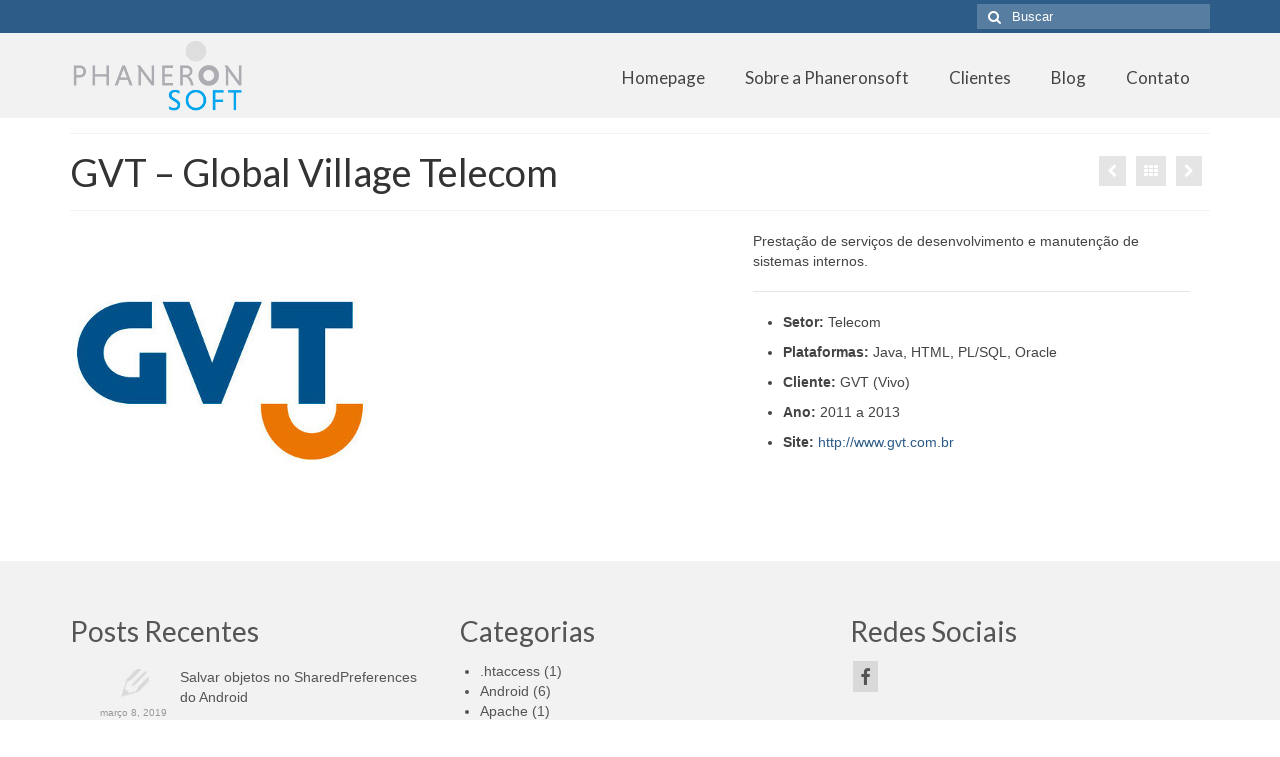

--- FILE ---
content_type: text/html; charset=UTF-8
request_url: https://www.phaneronsoft.com.br/portfolio/gvt-global-village-telecom/
body_size: 37305
content:
<!DOCTYPE html>
<html class="no-js" lang="pt-BR" itemscope="itemscope" itemtype="https://schema.org/WebPage">
<head>
  <meta charset="UTF-8">
  <meta name="viewport" content="width=device-width, initial-scale=1.0">
  <meta http-equiv="X-UA-Compatible" content="IE=edge">
  
	<!-- This site is optimized with the Yoast SEO plugin v14.3 - https://yoast.com/wordpress/plugins/seo/ -->
	<title>GVT - Global Village Telecom - Phaneronsoft | Desenvolvimento Mobile e Web</title>
	<meta name="description" content="Soluções eficientes em desenvolvimento de aplicativos mobile (Android - iOS) e sistemas web." />
	<meta name="robots" content="index, follow" />
	<meta name="googlebot" content="index, follow, max-snippet:-1, max-image-preview:large, max-video-preview:-1" />
	<meta name="bingbot" content="index, follow, max-snippet:-1, max-image-preview:large, max-video-preview:-1" />
	<link rel="canonical" href="http://www.phaneronsoft.com.br/portfolio/gvt-global-village-telecom/" />
	<meta property="og:locale" content="pt_BR" />
	<meta property="og:type" content="article" />
	<meta property="og:title" content="GVT - Global Village Telecom - Phaneronsoft | Desenvolvimento Mobile e Web" />
	<meta property="og:description" content="Soluções eficientes em desenvolvimento de aplicativos mobile (Android - iOS) e sistemas web." />
	<meta property="og:url" content="http://www.phaneronsoft.com.br/portfolio/gvt-global-village-telecom/" />
	<meta property="og:site_name" content="Phaneronsoft | Desenvolvimento Mobile e Web" />
	<meta property="article:publisher" content="https://www.facebook.com/phaneronsoft" />
	<meta property="article:modified_time" content="2018-08-15T02:04:54+00:00" />
	<meta property="og:image" content="https://www.phaneronsoft.com.br/wp-content/uploads/2018/07/logo_gvt.jpg" />
	<meta property="og:image:width" content="300" />
	<meta property="og:image:height" content="300" />
	<meta name="twitter:card" content="summary_large_image" />
	<script type="application/ld+json" class="yoast-schema-graph">{"@context":"https://schema.org","@graph":[{"@type":"Organization","@id":"https://www.phaneronsoft.com.br/#organization","name":"Phaneronsoft","url":"https://www.phaneronsoft.com.br/","sameAs":["https://www.facebook.com/phaneronsoft"],"logo":{"@type":"ImageObject","@id":"https://www.phaneronsoft.com.br/#logo","inLanguage":"pt-BR","url":"https://www.phaneronsoft.com.br/wp-content/uploads/2018/08/logo-to-docs.png","width":500,"height":215,"caption":"Phaneronsoft"},"image":{"@id":"https://www.phaneronsoft.com.br/#logo"}},{"@type":"WebSite","@id":"https://www.phaneronsoft.com.br/#website","url":"https://www.phaneronsoft.com.br/","name":"Phaneronsoft | Desenvolvimento Mobile e Web","description":"Desenvolvimento Mobile e Web","publisher":{"@id":"https://www.phaneronsoft.com.br/#organization"},"potentialAction":[{"@type":"SearchAction","target":"https://www.phaneronsoft.com.br/?s={search_term_string}","query-input":"required name=search_term_string"}],"inLanguage":"pt-BR"},{"@type":"ImageObject","@id":"http://www.phaneronsoft.com.br/portfolio/gvt-global-village-telecom/#primaryimage","inLanguage":"pt-BR","url":"https://www.phaneronsoft.com.br/wp-content/uploads/2018/07/logo_gvt.jpg","width":300,"height":300},{"@type":"WebPage","@id":"http://www.phaneronsoft.com.br/portfolio/gvt-global-village-telecom/#webpage","url":"http://www.phaneronsoft.com.br/portfolio/gvt-global-village-telecom/","name":"GVT - Global Village Telecom - Phaneronsoft | Desenvolvimento Mobile e Web","isPartOf":{"@id":"https://www.phaneronsoft.com.br/#website"},"primaryImageOfPage":{"@id":"http://www.phaneronsoft.com.br/portfolio/gvt-global-village-telecom/#primaryimage"},"datePublished":"2018-07-27T02:14:26+00:00","dateModified":"2018-08-15T02:04:54+00:00","description":"Solu\u00e7\u00f5es eficientes em desenvolvimento de aplicativos mobile (Android - iOS) e sistemas web.","inLanguage":"pt-BR","potentialAction":[{"@type":"ReadAction","target":["http://www.phaneronsoft.com.br/portfolio/gvt-global-village-telecom/"]}]}]}</script>
	<!-- / Yoast SEO plugin. -->


<link rel='dns-prefetch' href='//platform-api.sharethis.com' />
<link rel='dns-prefetch' href='//fonts.googleapis.com' />
<link rel='dns-prefetch' href='//s.w.org' />
<link rel="alternate" type="application/rss+xml" title="Feed para Phaneronsoft | Desenvolvimento Mobile e Web &raquo;" href="https://www.phaneronsoft.com.br/feed/" />
<link rel="alternate" type="application/rss+xml" title="Feed de comentários para Phaneronsoft | Desenvolvimento Mobile e Web &raquo;" href="https://www.phaneronsoft.com.br/comments/feed/" />
<link rel="alternate" type="application/rss+xml" title="Feed de comentários para Phaneronsoft | Desenvolvimento Mobile e Web &raquo; GVT &#8211; Global Village Telecom" href="https://www.phaneronsoft.com.br/portfolio/gvt-global-village-telecom/feed/" />
		<script type="text/javascript">
			window._wpemojiSettings = {"baseUrl":"https:\/\/s.w.org\/images\/core\/emoji\/12.0.0-1\/72x72\/","ext":".png","svgUrl":"https:\/\/s.w.org\/images\/core\/emoji\/12.0.0-1\/svg\/","svgExt":".svg","source":{"concatemoji":"https:\/\/www.phaneronsoft.com.br\/wp-includes\/js\/wp-emoji-release.min.js?ver=5.4.18"}};
			/*! This file is auto-generated */
			!function(e,a,t){var n,r,o,i=a.createElement("canvas"),p=i.getContext&&i.getContext("2d");function s(e,t){var a=String.fromCharCode;p.clearRect(0,0,i.width,i.height),p.fillText(a.apply(this,e),0,0);e=i.toDataURL();return p.clearRect(0,0,i.width,i.height),p.fillText(a.apply(this,t),0,0),e===i.toDataURL()}function c(e){var t=a.createElement("script");t.src=e,t.defer=t.type="text/javascript",a.getElementsByTagName("head")[0].appendChild(t)}for(o=Array("flag","emoji"),t.supports={everything:!0,everythingExceptFlag:!0},r=0;r<o.length;r++)t.supports[o[r]]=function(e){if(!p||!p.fillText)return!1;switch(p.textBaseline="top",p.font="600 32px Arial",e){case"flag":return s([127987,65039,8205,9895,65039],[127987,65039,8203,9895,65039])?!1:!s([55356,56826,55356,56819],[55356,56826,8203,55356,56819])&&!s([55356,57332,56128,56423,56128,56418,56128,56421,56128,56430,56128,56423,56128,56447],[55356,57332,8203,56128,56423,8203,56128,56418,8203,56128,56421,8203,56128,56430,8203,56128,56423,8203,56128,56447]);case"emoji":return!s([55357,56424,55356,57342,8205,55358,56605,8205,55357,56424,55356,57340],[55357,56424,55356,57342,8203,55358,56605,8203,55357,56424,55356,57340])}return!1}(o[r]),t.supports.everything=t.supports.everything&&t.supports[o[r]],"flag"!==o[r]&&(t.supports.everythingExceptFlag=t.supports.everythingExceptFlag&&t.supports[o[r]]);t.supports.everythingExceptFlag=t.supports.everythingExceptFlag&&!t.supports.flag,t.DOMReady=!1,t.readyCallback=function(){t.DOMReady=!0},t.supports.everything||(n=function(){t.readyCallback()},a.addEventListener?(a.addEventListener("DOMContentLoaded",n,!1),e.addEventListener("load",n,!1)):(e.attachEvent("onload",n),a.attachEvent("onreadystatechange",function(){"complete"===a.readyState&&t.readyCallback()})),(n=t.source||{}).concatemoji?c(n.concatemoji):n.wpemoji&&n.twemoji&&(c(n.twemoji),c(n.wpemoji)))}(window,document,window._wpemojiSettings);
		</script>
		<style type="text/css">
img.wp-smiley,
img.emoji {
	display: inline !important;
	border: none !important;
	box-shadow: none !important;
	height: 1em !important;
	width: 1em !important;
	margin: 0 .07em !important;
	vertical-align: -0.1em !important;
	background: none !important;
	padding: 0 !important;
}
</style>
	<link rel='stylesheet' id='wp-block-library-css'  href='https://www.phaneronsoft.com.br/wp-includes/css/dist/block-library/style.min.css?ver=5.4.18' type='text/css' media='all' />
<link rel='stylesheet' id='parent-style-css'  href='https://www.phaneronsoft.com.br/wp-content/themes/virtue/style.css?ver=5.4.18' type='text/css' media='all' />
<link rel='stylesheet' id='virtue_theme-css'  href='https://www.phaneronsoft.com.br/wp-content/themes/virtue/assets/css/virtue.css?ver=3.3.2' type='text/css' media='all' />
<link rel='stylesheet' id='virtue_skin-css'  href='https://www.phaneronsoft.com.br/wp-content/themes/virtue/assets/css/skins/default.css?ver=3.3.2' type='text/css' media='all' />
<link rel='stylesheet' id='virtue_child-css'  href='https://www.phaneronsoft.com.br/wp-content/themes/virtue-child/style.css?ver=1.0.0' type='text/css' media='all' />
<link rel='stylesheet' id='redux-google-fonts-virtue-css'  href='https://fonts.googleapis.com/css?family=Lato%3A400%2C700&#038;ver=1571233518' type='text/css' media='all' />
<!--[if lt IE 9]>
<script type='text/javascript' src='https://www.phaneronsoft.com.br/wp-content/themes/virtue/assets/js/vendor/respond.min.js?ver=5.4.18'></script>
<![endif]-->
<script type='text/javascript' src='//platform-api.sharethis.com/js/sharethis.js#product=ga&#038;property=5b64d2f778eb8b00113e377f'></script>
<script type='text/javascript' src='https://www.phaneronsoft.com.br/wp-includes/js/jquery/jquery.js?ver=1.12.4-wp'></script>
<script type='text/javascript' src='https://www.phaneronsoft.com.br/wp-includes/js/jquery/jquery-migrate.min.js?ver=1.4.1'></script>
<script type='text/javascript'>
/* <![CDATA[ */
var shield_vars_notbotjs = {"ajax":{"not_bot":{"action":"icwp-wpsf","exec":"not_bot","exec_nonce":"fee8b21e50","mod_slug":"icwp-wpsf-ips","ajaxurl":"https:\/\/www.phaneronsoft.com.br\/wp-admin\/admin-ajax.php"}},"flags":{"run":true}};
/* ]]> */
</script>
<script type='text/javascript' src='https://www.phaneronsoft.com.br/wp-content/plugins/wp-simple-firewall/resources/js/shield/notbot.js?ver=16.1.9&#038;mtime=1665971901'></script>
<link rel='https://api.w.org/' href='https://www.phaneronsoft.com.br/wp-json/' />
<link rel="EditURI" type="application/rsd+xml" title="RSD" href="https://www.phaneronsoft.com.br/xmlrpc.php?rsd" />
<link rel="wlwmanifest" type="application/wlwmanifest+xml" href="https://www.phaneronsoft.com.br/wp-includes/wlwmanifest.xml" /> 
<meta name="generator" content="WordPress 5.4.18" />
<link rel='shortlink' href='https://www.phaneronsoft.com.br/?p=50' />
<link rel="alternate" type="application/json+oembed" href="https://www.phaneronsoft.com.br/wp-json/oembed/1.0/embed?url=https%3A%2F%2Fwww.phaneronsoft.com.br%2Fportfolio%2Fgvt-global-village-telecom%2F" />
<link rel="alternate" type="text/xml+oembed" href="https://www.phaneronsoft.com.br/wp-json/oembed/1.0/embed?url=https%3A%2F%2Fwww.phaneronsoft.com.br%2Fportfolio%2Fgvt-global-village-telecom%2F&#038;format=xml" />
	<script data-ad-client="ca-pub-2013205490915593" async src="https://pagead2.googlesyndication.com/pagead/js/adsbygoogle.js"></script>
<style type="text/css">#logo {padding-top:5px;}#logo {padding-bottom:5px;}#logo {margin-left:0px;}#logo {margin-right:0px;}#nav-main {margin-top:30px;}#nav-main {margin-bottom:10px;}.headerfont, .tp-caption {font-family:Lato;} .topbarmenu ul li {font-family:Lato;}input[type=number]::-webkit-inner-spin-button, input[type=number]::-webkit-outer-spin-button { -webkit-appearance: none; margin: 0; } input[type=number] {-moz-appearance: textfield;}.quantity input::-webkit-outer-spin-button,.quantity input::-webkit-inner-spin-button {display: none;}.headerclass {background:#f2f2f2    ;}.product_item .product_details h5 {text-transform: none;} @media (-webkit-min-device-pixel-ratio: 2), (min-resolution: 192dpi) {#logo .kad-standard-logo {display: none;} #logo .kad-retina-logo {display: block;}}.product_item .product_details h5 {min-height:40px;}@media (max-width: 767px) {.kad-desktop-slider {display:none;}}.entry-content p { margin-bottom:16px;}</style><style type="text/css">.recentcomments a{display:inline !important;padding:0 !important;margin:0 !important;}</style><script>
(function() {
	(function (i, s, o, g, r, a, m) {
		i['GoogleAnalyticsObject'] = r;
		i[r] = i[r] || function () {
				(i[r].q = i[r].q || []).push(arguments)
			}, i[r].l = 1 * new Date();
		a = s.createElement(o),
			m = s.getElementsByTagName(o)[0];
		a.async = 1;
		a.src = g;
		m.parentNode.insertBefore(a, m)
	})(window, document, 'script', 'https://google-analytics.com/analytics.js', 'ga');

	ga('create', 'UA-71040204-1', 'auto');
			ga('send', 'pageview');
	})();
</script>
<style type="text/css" class="options-output">header #logo a.brand,.logofont{font-family:Lato;line-height:40px;font-weight:400;font-style:normal;font-size:32px;}.kad_tagline{font-family:Lato;line-height:20px;font-weight:400;font-style:normal;color:#444444;font-size:14px;}.product_item .product_details h5{font-family:Lato;line-height:20px;font-weight:700;font-style:normal;font-size:16px;}h1{font-family:Lato;line-height:40px;font-weight:400;font-style:normal;font-size:38px;}h2{font-family:Lato;line-height:40px;font-weight:normal;font-style:normal;font-size:32px;}h3{font-family:Lato;line-height:40px;font-weight:400;font-style:normal;font-size:28px;}h4{font-family:Lato;line-height:40px;font-weight:400;font-style:normal;font-size:24px;}h5{font-family:Lato;line-height:24px;font-weight:700;font-style:normal;font-size:18px;}body{font-family:Verdana, Geneva, sans-serif;line-height:20px;font-weight:400;font-style:normal;font-size:14px;}#nav-main ul.sf-menu a{font-family:Lato;line-height:10px;font-weight:400;font-style:normal;font-size:17px;}#nav-second ul.sf-menu a{font-family:Lato;line-height:22px;font-weight:400;font-style:normal;font-size:18px;}.kad-nav-inner .kad-mnav, .kad-mobile-nav .kad-nav-inner li a,.nav-trigger-case{font-family:Lato;line-height:20px;font-weight:400;font-style:normal;font-size:16px;}</style></head>
<body class="portfolio-template-default single single-portfolio postid-50 wide gvt-global-village-telecom">
	<div id="kt-skip-link"><a href="#content">Skip to Main Content</a></div>
	<div id="wrapper" class="container">
	<header class="banner headerclass" itemscope itemtype="https://schema.org/WPHeader">
	<div id="topbar" class="topclass">
	<div class="container">
		<div class="row">
			<div class="col-md-6 col-sm-6 kad-topbar-left">
				<div class="topbarmenu clearfix">
								</div>
			</div><!-- close col-md-6 --> 
			<div class="col-md-6 col-sm-6 kad-topbar-right">
				<div id="topbar-search" class="topbar-widget">
					<form role="search" method="get" class="form-search" action="https://www.phaneronsoft.com.br/">
	<label>
		<span class="screen-reader-text">Buscar por:</span>
		<input type="text" value="" name="s" class="search-query" placeholder="Buscar">
	</label>
	<button type="submit" class="search-icon"><i class="icon-search"></i></button>
</form>				</div>
			</div> <!-- close col-md-6-->
		</div> <!-- Close Row -->
	</div> <!-- Close Container -->
</div>	<div class="container">
		<div class="row">
			<div class="col-md-4 clearfix kad-header-left">
				<div id="logo" class="logocase">
					<a class="brand logofont" href="https://www.phaneronsoft.com.br/">
													<div id="thelogo">
								<img src="http://www.phaneronsoft.com.br/wp-content/uploads/2018/07/Logo-175x75.png" alt="Phaneronsoft | Desenvolvimento Mobile e Web" width="175" height="75" class="kad-standard-logo" />
																<img src="http://www.phaneronsoft.com.br/wp-content/uploads/2018/07/Logo-175x75.png" alt="Phaneronsoft | Desenvolvimento Mobile e Web" width="175" height="75" class="kad-retina-logo" style="max-height:75px" />
															</div>
												</a>
									</div> <!-- Close #logo -->
			</div><!-- close logo span -->
							<div class="col-md-8 kad-header-right">
					<nav id="nav-main" class="clearfix" itemscope itemtype="https://schema.org/SiteNavigationElement">
						<ul id="menu-header" class="sf-menu"><li  class="menu-homepage menu-item-32"><a href="https://www.phaneronsoft.com.br/"><span>Homepage</span></a></li>
<li  class="menu-sobre-a-phaneronsoft menu-item-36"><a href="https://www.phaneronsoft.com.br/sobre-a-phaneronsoft/"><span>Sobre a Phaneronsoft</span></a></li>
<li  class="menu-clientes menu-item-35"><a href="https://www.phaneronsoft.com.br/clientes/"><span>Clientes</span></a></li>
<li  class="menu-blog menu-item-34"><a href="https://www.phaneronsoft.com.br/blog/"><span>Blog</span></a></li>
<li  class="menu-contato menu-item-33"><a href="https://www.phaneronsoft.com.br/contato/"><span>Contato</span></a></li>
</ul>					</nav> 
				</div> <!-- Close menuclass-->
			       
		</div> <!-- Close Row -->
					<div id="mobile-nav-trigger" class="nav-trigger">
				<button class="nav-trigger-case mobileclass collapsed" data-toggle="collapse" data-target=".kad-nav-collapse">
					<span class="kad-navbtn"><i class="icon-reorder"></i></span>
					<span class="kad-menu-name">Menu</span>
				</button>
			</div>
			<div id="kad-mobile-nav" class="kad-mobile-nav">
				<div class="kad-nav-inner mobileclass">
					<div class="kad-nav-collapse">
					<ul id="menu-header-1" class="kad-mnav"><li  class="menu-homepage menu-item-32"><a href="https://www.phaneronsoft.com.br/"><span>Homepage</span></a></li>
<li  class="menu-sobre-a-phaneronsoft menu-item-36"><a href="https://www.phaneronsoft.com.br/sobre-a-phaneronsoft/"><span>Sobre a Phaneronsoft</span></a></li>
<li  class="menu-clientes menu-item-35"><a href="https://www.phaneronsoft.com.br/clientes/"><span>Clientes</span></a></li>
<li  class="menu-blog menu-item-34"><a href="https://www.phaneronsoft.com.br/blog/"><span>Blog</span></a></li>
<li  class="menu-contato menu-item-33"><a href="https://www.phaneronsoft.com.br/contato/"><span>Contato</span></a></li>
</ul>					</div>
				</div>
			</div>
		 
	</div> <!-- Close Container -->
	</header>
	<div class="wrap contentclass" role="document">

	<div id="pageheader" class="titleclass">
		<div class="container">
			<div class="page-header">
				<div class="portfolionav clearfix">
	   				<a href="https://www.phaneronsoft.com.br/portfolio/gazeta-do-povo/" rel="prev" title="Gazeta do Povo"><i class="icon-chevron-left"></i></a>						 <a href="https://www.phaneronsoft.com.br/clientes/">
						   				<i class="icon-th"></i></a> 
	   				<a href="https://www.phaneronsoft.com.br/portfolio/idtrack/" rel="next" title="IDtrack"><i class="icon-chevron-right"></i></a>	   				<span>&nbsp;</span>
   				</div>
			<h1 class="entry-title" itemprop="name headline">GVT &#8211; Global Village Telecom</h1>
			</div>
		</div><!--container-->
</div><!--titleclass-->
<div id="content" class="container">
    <div class="row">
      <div class="main col-md-12 portfolio-single" role="main" itemscope itemtype="https://schema.org/CreativeWork">
              <article class="post-50 portfolio type-portfolio status-publish has-post-thumbnail portfolio-type-telecom" id="post-50">
      <div class="postclass">
      	<div class="row">
      		<div class="col-md-7">
      								<div class="imghoverclass">
							<a href="https://www.phaneronsoft.com.br/wp-content/uploads/2018/07/logo_gvt.jpg" data-rel="lightbox" class="lightboxhover" itemprop="image" itemscope itemtype="https://schema.org/ImageObject">
								<img src="https://www.phaneronsoft.com.br/wp-content/uploads/2018/07/logo_gvt.jpg" width="300" height="300" srcset="https://www.phaneronsoft.com.br/wp-content/uploads/2018/07/logo_gvt.jpg 300w, https://www.phaneronsoft.com.br/wp-content/uploads/2018/07/logo_gvt-150x150.jpg 150w, https://www.phaneronsoft.com.br/wp-content/uploads/2018/07/logo_gvt-269x269.jpg 269w" sizes="(max-width: 300px) 100vw, 300px" alt="" />
								<meta itemprop="url" content="https://www.phaneronsoft.com.br/wp-content/uploads/2018/07/logo_gvt.jpg"><meta itemprop="width" content="300"><meta itemprop="height" content="300">							</a>
						</div>
				        </div><!--imgclass -->
  		<div class="col-md-5 pcside">
		    <div class="entry-content  " itemprop="text">
		    <p>Prestação de serviços de desenvolvimento e manutenção de sistemas internos.</p>
		  	</div>
		  		    		<div class="">
	    			<div class="pcbelow">
	    			 
						<ul class="portfolio-content disc">
						<li class="pdetails"><span>Setor:</span> Telecom</li><li class="pdetails"><span>Plataformas:</span> Java, HTML, PL/SQL, Oracle</li><li class="pdetails"><span>Cliente:</span> GVT (Vivo)</li><li class="pdetails"><span>Ano:</span> 2011 a 2013</li><li class="pdetails"><span>Site:</span> <a href="http://www.gvt.com.br" target="_new">http://www.gvt.com.br</a></li>				    	 
				    	</ul><!--Portfolio-content-->
				    	 
					</div>
				</div>
			    	</div><!--textclass -->
    </div><!--row-->
    <div class="clearfix"></div>
    </div><!--postclass-->
    <footer>
         </footer>
  </article>
</div>
			</div><!-- /.row-->
		</div><!-- /.content -->
	</div><!-- /.wrap -->
	<footer id="containerfooter" class="footerclass" itemscope itemtype="https://schema.org/WPFooter">
  <div class="container">
  	<div class="row">
  		 
					<div class="col-md-4 footercol1">
					    <div class="widget-1 widget-first footer-widget"><aside id="kadence_recent_posts-2" class="widget kadence_recent_posts">    <h3>Posts Recentes</h3>    <ul>
        <li class="clearfix postclass">
		<a href="https://www.phaneronsoft.com.br/salvar-objetos-no-sharedpreferences-do-android/" title="Salvar objetos no SharedPreferences do Android" class="recentpost_featimg">
		<img width="80" height="50" src="https://www.phaneronsoft.com.br/wp-content/themes/virtue/assets/img/post_standard-80x50.jpg" class="attachment-widget-thumb wp-post-image"  alt="Salvar objetos no SharedPreferences do Android">        </a>
        <a href="https://www.phaneronsoft.com.br/salvar-objetos-no-sharedpreferences-do-android/" title="Salvar objetos no SharedPreferences do Android" class="recentpost_title">Salvar objetos no SharedPreferences do Android</a>
        <span class="recentpost_date">março 8, 2019</span>
        </li>
        <li class="clearfix postclass">
		<a href="https://www.phaneronsoft.com.br/como-salvar-dados-utilizando-sharedpreferences-android/" title="Como salvar dados utilizando SharedPreferences &#8211; Android" class="recentpost_featimg">
		<img width="80" height="50" src="https://www.phaneronsoft.com.br/wp-content/uploads/2018/12/android-database-logo-80x50.png" class="attachment-widget-thumb size-widget-thumb wp-post-image" alt="" />        </a>
        <a href="https://www.phaneronsoft.com.br/como-salvar-dados-utilizando-sharedpreferences-android/" title="Como salvar dados utilizando SharedPreferences &#8211; Android" class="recentpost_title">Como salvar dados utilizando SharedPreferences &#8211; Android</a>
        <span class="recentpost_date">dezembro 6, 2018</span>
        </li>
        <li class="clearfix postclass">
		<a href="https://www.phaneronsoft.com.br/validar-gtin-ean-e-sscc-com-java-android/" title="Validar GTIN, EAN e SSCC com Java Android" class="recentpost_featimg">
		<img width="80" height="50" src="https://www.phaneronsoft.com.br/wp-content/uploads/2018/11/ean-80x50.png" class="attachment-widget-thumb size-widget-thumb wp-post-image" alt="" />        </a>
        <a href="https://www.phaneronsoft.com.br/validar-gtin-ean-e-sscc-com-java-android/" title="Validar GTIN, EAN e SSCC com Java Android" class="recentpost_title">Validar GTIN, EAN e SSCC com Java Android</a>
        <span class="recentpost_date">novembro 26, 2018</span>
        </li>
        <li class="clearfix postclass">
		<a href="https://www.phaneronsoft.com.br/iniciar-intentservice-android-com-alarmmanager-e-broadcastreceiver/" title="Iniciar IntentService Android com AlarmManager e BroadcastReceiver" class="recentpost_featimg">
		<img width="80" height="50" src="https://www.phaneronsoft.com.br/wp-content/uploads/2018/08/android-80x50.jpg" class="attachment-widget-thumb size-widget-thumb wp-post-image" alt="" />        </a>
        <a href="https://www.phaneronsoft.com.br/iniciar-intentservice-android-com-alarmmanager-e-broadcastreceiver/" title="Iniciar IntentService Android com AlarmManager e BroadcastReceiver" class="recentpost_title">Iniciar IntentService Android com AlarmManager e BroadcastReceiver</a>
        <span class="recentpost_date">agosto 10, 2018</span>
        </li>
        </ul>
    </aside></div>					</div> 
            					 
					<div class="col-md-4 footercol2">
					<div class="widget-1 widget-first footer-widget"><aside id="categories-3" class="widget widget_categories"><h3>Categorias</h3>		<ul>
				<li class="cat-item cat-item-37"><a href="https://www.phaneronsoft.com.br/category/htaccess/">.htaccess</a> (1)
</li>
	<li class="cat-item cat-item-14"><a href="https://www.phaneronsoft.com.br/category/android/">Android</a> (6)
</li>
	<li class="cat-item cat-item-38"><a href="https://www.phaneronsoft.com.br/category/apache/">Apache</a> (1)
</li>
	<li class="cat-item cat-item-40"><a href="https://www.phaneronsoft.com.br/category/expressoes-regulares/">Expressões Regulares</a> (1)
</li>
	<li class="cat-item cat-item-19"><a href="https://www.phaneronsoft.com.br/category/git/">Git</a> (1)
</li>
	<li class="cat-item cat-item-52"><a href="https://www.phaneronsoft.com.br/category/html/">HTML</a> (1)
</li>
	<li class="cat-item cat-item-30"><a href="https://www.phaneronsoft.com.br/category/javascript/">Javascript</a> (4)
</li>
	<li class="cat-item cat-item-41"><a href="https://www.phaneronsoft.com.br/category/jquery/">JQuery</a> (2)
</li>
	<li class="cat-item cat-item-31"><a href="https://www.phaneronsoft.com.br/category/padroes/">Padrões</a> (1)
</li>
	<li class="cat-item cat-item-39"><a href="https://www.phaneronsoft.com.br/category/php/">PHP</a> (1)
</li>
	<li class="cat-item cat-item-7"><a href="https://www.phaneronsoft.com.br/category/tecnologia/programacao/">Programação</a> (1)
</li>
	<li class="cat-item cat-item-25"><a href="https://www.phaneronsoft.com.br/category/sites/">Sites</a> (1)
</li>
	<li class="cat-item cat-item-1"><a href="https://www.phaneronsoft.com.br/category/tecnologia/">Tecnologia</a> (3)
</li>
	<li class="cat-item cat-item-26"><a href="https://www.phaneronsoft.com.br/category/unity/">Unity</a> (1)
</li>
		</ul>
			</aside></div>					</div> 
		        		         
					<div class="col-md-4 footercol3">
					<div class="widget-1 widget-first footer-widget"><aside id="widget_kadence_social-2" class="widget widget_kadence_social"><h3>Redes Sociais</h3>    <div class="virtue_social_widget clearfix">
      
<a href="https://www.facebook.com/phaneronsoft" class="facebook_link" title="Facebook" target="_blank" data-toggle="tooltip" data-placement="top" data-original-title="Facebook"><i class="icon-facebook"></i></a>    </div>
  </aside></div><div class="widget-2 widget-last footer-widget"><aside id="tag_cloud-2" class="widget widget_tag_cloud"><h3>Tags</h3><div class="tagcloud"><a href="https://www.phaneronsoft.com.br/tag/gitconfig/" class="tag-cloud-link tag-link-20 tag-link-position-1" style="font-size: 8pt;" aria-label=".gitconfig (1 item)">.gitconfig</a>
<a href="https://www.phaneronsoft.com.br/tag/alarmmanager/" class="tag-cloud-link tag-link-58 tag-link-position-2" style="font-size: 8pt;" aria-label="AlarmManager (1 item)">AlarmManager</a>
<a href="https://www.phaneronsoft.com.br/tag/android-8/" class="tag-cloud-link tag-link-49 tag-link-position-3" style="font-size: 22pt;" aria-label="Android 8 (2 itens)">Android 8</a>
<a href="https://www.phaneronsoft.com.br/tag/android-oreo/" class="tag-cloud-link tag-link-50 tag-link-position-4" style="font-size: 8pt;" aria-label="Android Oreo (1 item)">Android Oreo</a>
<a href="https://www.phaneronsoft.com.br/tag/barcode/" class="tag-cloud-link tag-link-65 tag-link-position-5" style="font-size: 8pt;" aria-label="barcode (1 item)">barcode</a>
<a href="https://www.phaneronsoft.com.br/tag/bootstrap/" class="tag-cloud-link tag-link-56 tag-link-position-6" style="font-size: 8pt;" aria-label="bootstrap (1 item)">bootstrap</a>
<a href="https://www.phaneronsoft.com.br/tag/broadcastreceiver/" class="tag-cloud-link tag-link-59 tag-link-position-7" style="font-size: 8pt;" aria-label="BroadcastReceiver (1 item)">BroadcastReceiver</a>
<a href="https://www.phaneronsoft.com.br/tag/calcular-frete/" class="tag-cloud-link tag-link-53 tag-link-position-8" style="font-size: 8pt;" aria-label="calcular frete (1 item)">calcular frete</a>
<a href="https://www.phaneronsoft.com.br/tag/codigo-de-barras/" class="tag-cloud-link tag-link-66 tag-link-position-9" style="font-size: 8pt;" aria-label="código de barras (1 item)">código de barras</a>
<a href="https://www.phaneronsoft.com.br/tag/distance-matrix-service/" class="tag-cloud-link tag-link-55 tag-link-position-10" style="font-size: 8pt;" aria-label="distance matrix service (1 item)">distance matrix service</a>
<a href="https://www.phaneronsoft.com.br/tag/dms/" class="tag-cloud-link tag-link-15 tag-link-position-11" style="font-size: 8pt;" aria-label="DMS (1 item)">DMS</a>
<a href="https://www.phaneronsoft.com.br/tag/ean/" class="tag-cloud-link tag-link-63 tag-link-position-12" style="font-size: 8pt;" aria-label="EAN (1 item)">EAN</a>
<a href="https://www.phaneronsoft.com.br/tag/facebook/" class="tag-cloud-link tag-link-27 tag-link-position-13" style="font-size: 8pt;" aria-label="Facebook (1 item)">Facebook</a>
<a href="https://www.phaneronsoft.com.br/tag/friendly-url/" class="tag-cloud-link tag-link-32 tag-link-position-14" style="font-size: 8pt;" aria-label="Friendly URL (1 item)">Friendly URL</a>
<a href="https://www.phaneronsoft.com.br/tag/git/" class="tag-cloud-link tag-link-21 tag-link-position-15" style="font-size: 8pt;" aria-label="Git (1 item)">Git</a>
<a href="https://www.phaneronsoft.com.br/tag/git-bash/" class="tag-cloud-link tag-link-22 tag-link-position-16" style="font-size: 8pt;" aria-label="Git Bash (1 item)">Git Bash</a>
<a href="https://www.phaneronsoft.com.br/tag/google-cloud/" class="tag-cloud-link tag-link-54 tag-link-position-17" style="font-size: 8pt;" aria-label="google cloud (1 item)">google cloud</a>
<a href="https://www.phaneronsoft.com.br/tag/gtin/" class="tag-cloud-link tag-link-64 tag-link-position-18" style="font-size: 8pt;" aria-label="GTIN (1 item)">GTIN</a>
<a href="https://www.phaneronsoft.com.br/tag/javascript/" class="tag-cloud-link tag-link-33 tag-link-position-19" style="font-size: 8pt;" aria-label="Javascript (1 item)">Javascript</a>
<a href="https://www.phaneronsoft.com.br/tag/latitude/" class="tag-cloud-link tag-link-16 tag-link-position-20" style="font-size: 8pt;" aria-label="Latitude (1 item)">Latitude</a>
<a href="https://www.phaneronsoft.com.br/tag/location/" class="tag-cloud-link tag-link-17 tag-link-position-21" style="font-size: 8pt;" aria-label="Location (1 item)">Location</a>
<a href="https://www.phaneronsoft.com.br/tag/longitude/" class="tag-cloud-link tag-link-18 tag-link-position-22" style="font-size: 8pt;" aria-label="Longitude (1 item)">Longitude</a>
<a href="https://www.phaneronsoft.com.br/tag/lowercase/" class="tag-cloud-link tag-link-34 tag-link-position-23" style="font-size: 8pt;" aria-label="Lowercase (1 item)">Lowercase</a>
<a href="https://www.phaneronsoft.com.br/tag/meiomask/" class="tag-cloud-link tag-link-47 tag-link-position-24" style="font-size: 8pt;" aria-label="MeioMask (1 item)">MeioMask</a>
<a href="https://www.phaneronsoft.com.br/tag/mascaras/" class="tag-cloud-link tag-link-46 tag-link-position-25" style="font-size: 8pt;" aria-label="Máscaras (1 item)">Máscaras</a>
<a href="https://www.phaneronsoft.com.br/tag/notification/" class="tag-cloud-link tag-link-60 tag-link-position-26" style="font-size: 8pt;" aria-label="Notification (1 item)">Notification</a>
<a href="https://www.phaneronsoft.com.br/tag/offline/" class="tag-cloud-link tag-link-70 tag-link-position-27" style="font-size: 8pt;" aria-label="offline (1 item)">offline</a>
<a href="https://www.phaneronsoft.com.br/tag/permalinks/" class="tag-cloud-link tag-link-35 tag-link-position-28" style="font-size: 8pt;" aria-label="Permalinks (1 item)">Permalinks</a>
<a href="https://www.phaneronsoft.com.br/tag/persistencia/" class="tag-cloud-link tag-link-71 tag-link-position-29" style="font-size: 8pt;" aria-label="persistencia (1 item)">persistencia</a>
<a href="https://www.phaneronsoft.com.br/tag/plugin/" class="tag-cloud-link tag-link-48 tag-link-position-30" style="font-size: 8pt;" aria-label="Plugin (1 item)">Plugin</a>
<a href="https://www.phaneronsoft.com.br/tag/preferences/" class="tag-cloud-link tag-link-69 tag-link-position-31" style="font-size: 8pt;" aria-label="preferences (1 item)">preferences</a>
<a href="https://www.phaneronsoft.com.br/tag/prefs/" class="tag-cloud-link tag-link-68 tag-link-position-32" style="font-size: 8pt;" aria-label="prefs (1 item)">prefs</a>
<a href="https://www.phaneronsoft.com.br/tag/profile/" class="tag-cloud-link tag-link-23 tag-link-position-33" style="font-size: 8pt;" aria-label="profile (1 item)">profile</a>
<a href="https://www.phaneronsoft.com.br/tag/service/" class="tag-cloud-link tag-link-51 tag-link-position-34" style="font-size: 8pt;" aria-label="Service (1 item)">Service</a>
<a href="https://www.phaneronsoft.com.br/tag/sharedpreferences/" class="tag-cloud-link tag-link-67 tag-link-position-35" style="font-size: 8pt;" aria-label="SharedPreferences (1 item)">SharedPreferences</a>
<a href="https://www.phaneronsoft.com.br/tag/slug/" class="tag-cloud-link tag-link-36 tag-link-position-36" style="font-size: 22pt;" aria-label="Slug (2 itens)">Slug</a>
<a href="https://www.phaneronsoft.com.br/tag/startforeground/" class="tag-cloud-link tag-link-62 tag-link-position-37" style="font-size: 8pt;" aria-label="startForeground (1 item)">startForeground</a>
<a href="https://www.phaneronsoft.com.br/tag/startforegroundservice/" class="tag-cloud-link tag-link-61 tag-link-position-38" style="font-size: 8pt;" aria-label="startForegroundService (1 item)">startForegroundService</a>
<a href="https://www.phaneronsoft.com.br/tag/unity/" class="tag-cloud-link tag-link-28 tag-link-position-39" style="font-size: 8pt;" aria-label="Unity (1 item)">Unity</a>
<a href="https://www.phaneronsoft.com.br/tag/unity-web-player/" class="tag-cloud-link tag-link-29 tag-link-position-40" style="font-size: 8pt;" aria-label="Unity Web Player (1 item)">Unity Web Player</a>
<a href="https://www.phaneronsoft.com.br/tag/variaveis-de-ambiente/" class="tag-cloud-link tag-link-24 tag-link-position-41" style="font-size: 8pt;" aria-label="Variáveis de Ambiente (1 item)">Variáveis de Ambiente</a>
<a href="https://www.phaneronsoft.com.br/tag/windows/" class="tag-cloud-link tag-link-57 tag-link-position-42" style="font-size: 8pt;" aria-label="windows (1 item)">windows</a></div>
</aside></div>					</div> 
	            			        </div>
        <div class="footercredits clearfix">
    		
    		<div class="footernav clearfix"><ul id="menu-rodape" class="footermenu"><li  class="menu-homepage menu-item-37"><a href="https://www.phaneronsoft.com.br/"><span>Homepage</span></a></li>
<li  class="menu-sobre-a-phaneronsoft menu-item-41"><a href="https://www.phaneronsoft.com.br/sobre-a-phaneronsoft/"><span>Sobre a Phaneronsoft</span></a></li>
<li  class="menu-clientes menu-item-40"><a href="https://www.phaneronsoft.com.br/clientes/"><span>Clientes</span></a></li>
<li  class="menu-blog menu-item-39"><a href="https://www.phaneronsoft.com.br/blog/"><span>Blog</span></a></li>
<li  class="menu-contato menu-item-38"><a href="https://www.phaneronsoft.com.br/contato/"><span>Contato</span></a></li>
</ul></div>        	<p>&copy; 2026 Phaneronsoft | Desenvolvimento Mobile e Web</p>
    	</div>

  </div>

</footer>

		</div><!--Wrapper-->
		<script type='text/javascript'>
/* <![CDATA[ */
var countVars = {"disqusShortname":"phaneronsoft1"};
/* ]]> */
</script>
<script type='text/javascript' src='https://www.phaneronsoft.com.br/wp-content/plugins/disqus-comment-system/public/js/comment_count.js?ver=3.0.21'></script>
<script type='text/javascript'>
/* <![CDATA[ */
var embedVars = {"disqusConfig":{"integration":"wordpress 3.0.21"},"disqusIdentifier":"50 http:\/\/www.phaneronsoft.com.br\/?post_type=portfolio&p=50","disqusShortname":"phaneronsoft1","disqusTitle":"GVT \u2013 Global Village Telecom","disqusUrl":"https:\/\/www.phaneronsoft.com.br\/portfolio\/gvt-global-village-telecom\/","postId":"50"};
/* ]]> */
</script>
<script type='text/javascript' src='https://www.phaneronsoft.com.br/wp-content/plugins/disqus-comment-system/public/js/comment_embed.js?ver=3.0.21'></script>
<script type='text/javascript' src='https://www.phaneronsoft.com.br/wp-includes/js/comment-reply.min.js?ver=5.4.18'></script>
<script type='text/javascript' src='https://www.phaneronsoft.com.br/wp-content/themes/virtue/assets/js/min/bootstrap-min.js?ver=3.3.2'></script>
<script type='text/javascript' src='https://www.phaneronsoft.com.br/wp-includes/js/hoverIntent.min.js?ver=1.8.1'></script>
<script type='text/javascript' src='https://www.phaneronsoft.com.br/wp-includes/js/imagesloaded.min.js?ver=3.2.0'></script>
<script type='text/javascript' src='https://www.phaneronsoft.com.br/wp-includes/js/masonry.min.js?ver=3.3.2'></script>
<script type='text/javascript' src='https://www.phaneronsoft.com.br/wp-content/themes/virtue/assets/js/min/plugins-min.js?ver=3.3.2'></script>
<script type='text/javascript' src='https://www.phaneronsoft.com.br/wp-content/themes/virtue/assets/js/min/main-min.js?ver=3.3.2'></script>
<script type='text/javascript' src='https://www.phaneronsoft.com.br/wp-includes/js/wp-embed.min.js?ver=5.4.18'></script>
	</body>
</html>

--- FILE ---
content_type: text/html; charset=utf-8
request_url: https://www.google.com/recaptcha/api2/aframe
body_size: 248
content:
<!DOCTYPE HTML><html><head><meta http-equiv="content-type" content="text/html; charset=UTF-8"></head><body><script nonce="lrlGR-XrSvMmERsMLls6WA">/** Anti-fraud and anti-abuse applications only. See google.com/recaptcha */ try{var clients={'sodar':'https://pagead2.googlesyndication.com/pagead/sodar?'};window.addEventListener("message",function(a){try{if(a.source===window.parent){var b=JSON.parse(a.data);var c=clients[b['id']];if(c){var d=document.createElement('img');d.src=c+b['params']+'&rc='+(localStorage.getItem("rc::a")?sessionStorage.getItem("rc::b"):"");window.document.body.appendChild(d);sessionStorage.setItem("rc::e",parseInt(sessionStorage.getItem("rc::e")||0)+1);localStorage.setItem("rc::h",'1768608154092');}}}catch(b){}});window.parent.postMessage("_grecaptcha_ready", "*");}catch(b){}</script></body></html>

--- FILE ---
content_type: text/css
request_url: https://www.phaneronsoft.com.br/wp-content/themes/virtue-child/style.css?ver=1.0.0
body_size: 545
content:
/*
Theme Name: Phaneronsoft-Virtue-Child
Theme URI: https://www.phaneronsoft.com.br
Description: Template para o site da empresa Phaneronsoft.
Author: Phaneronsoft
Author URI: https://www.phaneronsoft.com.br
Template: virtue
Version: 1.0.0
*/

.home-iconmenu a {
	background-color: #52b6ec;
}
.home-iconmenu a:hover {
	background: #4191bc !important;
	cursor: default;
}
.footercredits p {
	font-size: 12px;	
}
.footernav ul li a {
	font-size: 12px;
}
.text-justify {
	text-align: justify;
}

.portfolio_item a {
    border: 1px solid #cccccc;
}

--- FILE ---
content_type: text/plain
request_url: https://www.google-analytics.com/j/collect?v=1&_v=j102&a=495475642&t=pageview&_s=1&dl=https%3A%2F%2Fwww.phaneronsoft.com.br%2Fportfolio%2Fgvt-global-village-telecom%2F&ul=en-us%40posix&dt=GVT%20-%20Global%20Village%20Telecom%20-%20Phaneronsoft%20%7C%20Desenvolvimento%20Mobile%20e%20Web&sr=1280x720&vp=1280x720&_u=IEBAAEABAAAAACAAI~&jid=1246629454&gjid=361525636&cid=967451416.1768608153&tid=UA-71040204-1&_gid=2029815815.1768608153&_r=1&_slc=1&z=753579305
body_size: -287
content:
2,cG-29WSL1Y2ZY